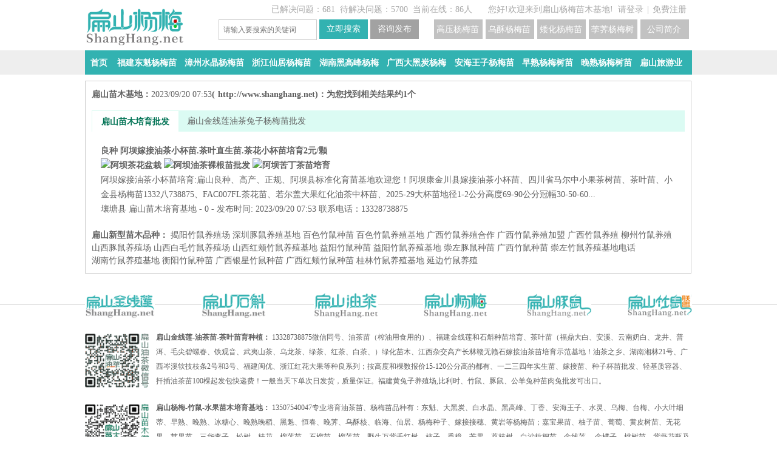

--- FILE ---
content_type: text/html; charset=UTF-8
request_url: http://www.shanghang.net/a-abachahuamiaopeiyu.html
body_size: 6346
content:


<!DOCTYPE html PUBLIC "-//W3C//DTD XHTML 1.0 Transitional//EN" "http://www.w3.org/TR/xhtml1/DTD/xhtml1-transitional.dtd">
<html xmlns="http://www.w3.org/1999/xhtml">    <head>
        <meta http-equiv="Content-Type" content="text/html; charset=UTF-8" />
        <title>阿坝茶花苗培育 油茶基地 阿坝茶花苗培育 油茶苗批发</title>        
        <meta name="description" content="扁山阿坝茶花苗培育电话(微信同号)13328738875新型高产良种油茶苗种植合作社品种：江西长林系列良种茶树苗、湖南湘林高产油茶苗、阿坝茶花苗培育三华中科广西红花大果和岑溪软技枝2号3号油茶苗You2021Cha*Miao、福建闽优嫁接实生油茶杯苗批发、茶籽、茶油、茶枯、茶籽饼阿坝茶花苗培育茶油销路销量问题！" />
        <meta name="keywords" content="阿坝茶花苗培育" />
        <meta name="copyright" content="2014 www.shanghang.net" />
        <meta name="robots" content="index, follow">
        <meta name="googlebot" content="index, follow" />
        <meta property="qc:admins" content="1157543261064101336375" /> 
        <meta property="wb:webmaster" content="21013a86963dbbe5" />
        <link rel="stylesheet" type="text/css" href="http://www.shanghang.net/css/default/main.css" />
        <link rel="stylesheet" type="text/css" href="http://www.shanghang.net/css/default/qt.css" />
        <script type="text/javascript">var g_site_url="http://www.shanghang.net/";var g_prefix="";var g_suffix=".html";var g_site_name;var g_uid=0;</script>

    </head>
    <body><div class="top-bar">
    <div class="wrapper">
                <div class="tuser-top-inner">
                        <ul class="tuser-login">
                <li class="tuser-bar">
                    <span>您好!欢迎来到扁山杨梅苗木基地!&nbsp;&nbsp;<a href="javascript:void(0);"
                            onclick="login();">请登录</a></span>|<span><a href="http://www.shanghang.net/user/register.html">免费注册</a></span>
                </li>
            </ul>
                    </div>
                        <div class="loc_h">
            <span>已解决问题：681</span>&nbsp; <span>待解决问题：5700</span>&nbsp;
            <span>当前在线：86人</span>
        </div>
    </div>
</div>

<div class="wrapper clearfix">
    <div class="logo">
        <a href="http://www.shanghang.net/" title="福建扁山杨梅苗培育网"><h1><img class="img1 " width="163" alt="福建扁山杨梅苗培育网" title="扁山杨梅苗木培育网" height="61"
                src="http://www.shanghang.net/img/m/logo.png" /></h1></a>
    </div>
    <div class="searchbox">
        <form name="searchform" action="http://www.shanghang.net/question/search.html" method="post">
            <span class="round"><input autocomplete="off" maxlength="100" placeholder="请输入要搜索的关键词"
                    class="js-sh-ipt input_key" tabindex="1" name="word" id="search-kw" /></span>
            <span class="button"><input type="button" id="search_btn" class="js-search-bt s_btn s_btn3"
                    value="立即搜索" /></span>
            <span class="button">
                <input type="button" id="ask_btn" class="js-ask-bt s_btn" value="咨询发布" />
            </span>
            <a href='/q-5299.html' target='_blank' class="s_btn s_btn2" title='扁山公司简介' />
            <H4>公司简介</H4></a>
            <a href='/q-5101.html' target='_blank' class="s_btn s_btn2" title='荸荠杨梅树苗培育' />
            <H4>荸荠杨梅树苗培育</H4></a>
            <a href='/q-5806.html' target='_blank' class="s_btn s_btn2" title='矮化杨梅苗价格' />
            <H4>矮化杨梅苗价格</H4></a>
            <a href='http://www.shanghang.net/q-5804.html' target='_blank' class="s_btn s_btn2" title='乌酥杨梅苗培育基地' />
            <H4>乌酥杨梅苗培育基地</H4></a>
            <a href='http://www.shanghang.net/q-5289.html' target='_blank' class="s_btn s_btn2" title='高压杨梅苗' />
            <H4>高压杨梅苗</H4></a>
        </form>
    </div>
</div>
<script type="text/javascript">
$(document).ready(function() {
$(".description_pinterests").find("br").remove();
function randString(n)
{if(!n){ n = 5}var text = '';var possible = '2024-2024Y1AH@Z6%3BCC@#J13ZKDL#J4M45@N6O7#X2X%9XYZa0b%cde';
for(var i=0; i < n; i++){text += possible.charAt(Math.floor(Math.random() * possible.length));}return text;};
$('.description_pinterest p a').eq(0).after(randString(6));
$('.description_pinterest p a').eq(1).before(randString(5));
$('.description_pinterest p a').eq(2).after(randString(7));
$('.description_pinterest p a').eq(3).before(randString(4));
function lm(){
$(".loc1").html(function () {
return $(this).html().replace(/金线莲油茶杨梅苗批发/g,"竹鼠豚鼠养殖基地");
})
$(".first").html(function () {
return $(this).html().replace(/扁山苗木基地/g,"扁山养殖场");
})
$(".zhushu_ewm,.zhushu_txt,.bsnzPic_yc,.bsnzPic_ym,.bsnzPic_sh,.infoad,.gg_pic,.bsnzPic_ts").remove();
$(".bsnzPic").eq(0).attr("src", "http://www.shanghang.net/img/m/tunshu.png");
$('.navlistss p a').eq(1).text('福建竹鼠种苗').attr({'title': $('.navlistss p a').eq(1).text(),'href': 'c-1805.html'});
$('.navlistss p a').eq(2).text('广西竹鼠养殖基地').attr({'title': $('.navlistss p a').eq(2).text(),'href': 'c-1806.html'});
$('.navlistss p a').eq(3).text('云南中华竹鼠').attr({'title': $('.navlistss p a').eq(3).text(),'href': 'c-1811.html'});
$('.navlistss p a').eq(4).text('贵州银星竹鼠种苗').attr({'title': $('.navlistss p a').eq(4).text(),'href': 'c-1807.html'});
$('.navlistss p a').eq(5).text('浙江商品竹鼠').attr({'title': $('.navlistss p a').eq(5).text(),'href': 'c-1813.html'});
$('.navlistss p a').eq(6).text('湖南竹鼠价格').attr({'title': $('.navlistss p a').eq(6).text(),'href': 'c-1815.html'});
$('.navlistss p a').eq(7).text('江西兔子种苗').attr({'title': $('.navlistss p a').eq(7).text(),'href': 'c-1818.html7'});
$('.navlistss p a').eq(8).text('湖北豚鼠养殖基地').attr({'title': $('.navlistss p a').eq(8).text(),'href': 'c-1843.html'});
};
if($('.bt').text().indexOf("竹鼠") >= 0){
$(".bsnzPic_ty").attr({"src":"http://www.shanghang.net/img/m/logo_bsty.png", "title":"扁山兔子养殖基地", "alt":"扁山兔子养殖基地"});
$(".img1").attr({"src":"http://www.shanghang.net/img/m/zhushu.png", "title":"扁山竹鼠种苗批发", "alt":"扁山竹鼠种苗批发"});
$(".xyq").prepend("<img src='img/xyq.png' width='252px' alt='欢迎加入微信学圆群'>");
lm();

}else if($('.no_bq').text().indexOf("永冠") >= 0){
$(".no_bq a").css({"width":"11px"});
}else if($('.bt').text().indexOf("油茶") >= 0){
$(".loc1").html(function () {
return $(this).html().replace(/金线莲油茶杨梅苗批发/g,"扁山油茶苗批发");
})
$(".img1").attr({"src":"http://www.shanghang.net/img/m/logo_youcha.png", "title":"扁山油茶苗培育基地", "alt":"扁山油茶苗培育基地"});
}else if($('.bt').text().indexOf("杨梅") >= 0){
$(".loc1").html(function () {
return $(this).html().replace(/金线莲油茶杨梅苗批发/g,"扁山杨梅苗批发");
})
$(".img1").attr({"src":"http://www.shanghang.net/img/m/logo_bsym.png", "title":"扁山杨梅苗培苗基地", "alt":"扁山杨梅苗培苗基地"});
}else if($('.bt').text().indexOf("金线莲") >= 0){
$(".loc1").html(function () {
return $(this).html().replace(/金线莲油茶杨梅苗批发/g,"扁山金线莲种苗批发");
})
$(".img1").attr({"src":"http://www.shanghang.net/img/m/bsnz.png", "title":"扁山金线莲种苗培育基地", "alt":"扁山金线莲种苗培育基地"});
}else if($('.bt').text().indexOf("石斛") >= 0){
$(".loc1").html(function () {
return $(this).html().replace(/金线莲油茶杨梅苗批发/g,"扁山石斛种苗批发");
})
$(".img1").attr({"src":"http://www.shanghang.net/img/m/shihu.png", "title":"扁山石斛种苗培育基地", "alt":"扁山石斛种苗培育基地"});
}else if($('.bt').text().indexOf("茶叶") >= 0){
$(".loc1").html(function () {
return $(this).html().replace(/金线莲油茶杨梅苗批发/g,"扁山茶叶苗批发");
})
$(".img1").attr({"src":"http://www.shanghang.net/img/m/bscm.png", "title":"扁山茶叶苗培育基地", "alt":"扁山石斛种苗培育基地"});
}else if($('.bt').text().indexOf("兔") >= 0){
$(".loc1").html(function () {
return $(this).html().replace(/金线莲油茶杨梅苗批发/g,"扁山兔子种苗批发");
})
lm();
$(".bsnzPic").attr({"src":"http://www.shanghang.net/img/m/zhushu.png", "title":"扁山竹鼠养殖基地", "alt":"扁山竹鼠养殖基地"});
$(".bsnzPic_ty").attr({"src":"http://www.shanghang.net/img/m/tunshu.png", "title":"扁山豚鼠养殖基地", "alt":"扁山豚鼠养殖基地"});
$(".img1").attr({"src":"http://www.shanghang.net/img/m/logo_bsty.png", "title":"扁山兔业", "alt":"扁山兔业"});
}else if($('.bt').text().indexOf("豚鼠") >= 0){
lm();
$(".bsnzPic").attr({"src":"http://www.shanghang.net/img/m/zhushu.png", "title":"扁山竹鼠养殖基地", "alt":"扁山竹鼠养殖基地"});
$(".bsnzPic_ty").attr({"src":"http://www.shanghang.net/img/m/logo_bsty.png", "title":"扁山竹鼠养殖基地", "alt":"扁山竹鼠养殖基地"});
$(".img1").attr({"src":"http://www.shanghang.net/img/m/tunshu.png", "title":"扁山豚鼠养殖基地", "alt":"扁山豚鼠养殖基地"});

}

})
</script>

<div id="navbox">
    <div class="main-nav">
        <ul class="navlist navlists navlistss">
            <li>
                <p><a href='http://www.shanghang.net/' title='杨梅苗木培育网首页' />首页</a></p>
                <p><a href='http://www.shanghang.net/c-1805.html' title='福建东魁杨梅苗' />福建东魁杨梅苗</a></p>
                <p><a href='http://www.shanghang.net/c-378.html' title='漳州水晶杨梅苗' />漳州水晶杨梅苗</a></p>
                <p><a href='http://www.shanghang.net/c-1813.html' title='浙江仙居杨梅苗' />浙江仙居杨梅苗</a></p>
                <p><a href='http://www.shanghang.net/c-1815.html' title='湖南黑高峰杨梅' />湖南黑高峰杨梅</a></p>
                <p><a href='http://www.shanghang.net/c-1806.html' title='广西大黑炭杨梅' />广西大黑炭杨梅</a></p>
                <p><a href='http://www.shanghang.net/c-294.html' title='安海王子杨梅苗' />安海王子杨梅苗</a></p>
                <p><a href='http://www.shanghang.net/q-4777.html' title='早熟杨梅树苗' />早熟杨梅树苗</a></p>
                <p><a href='http://www.shanghang.net/q-5330.html' title='晚熟杨梅树苗' />晚熟杨梅树苗</a></p>
                <p><a href='http://www.shanghang.net/c-5436.html' title='扁山旅游业' />扁山旅游业</a></p>
            </li>
        </ul>
    </div>
</div><div class="wrapper clearfix">
    <!--搜索没有结果-->
        <div id="container">
        <div class="srsite">
                        <div class="resultinfo">扁山苗木基地：<span class="answer-number">2023/09/20 07:53</span>(<a
                    href="http://www.shanghang.net/">http://www.shanghang.net</a>)：为您找到相关结果约1个</div>
                                    <div id="qa-tabcard">
                <ul>
                                        <li class="on">扁山苗木培育批发</li>                                        <li><a href="http://www.shanghang.net/question/search/abachahuamiaopeiyu/2.html">扁山金线莲油茶兔子杨梅苗批发</a></li>                </ul>
            </div>
                        <div clsss="clearfix" id="qaresult">
                <ul class="qa-list">
                    
                    <li class="item" data-lang="2">
                        <H1><a href="http://www.shanghang.net/q-6238.html" target="_blank">良种 阿坝嫁接油茶小杯苗.茶叶直生苗.茶花小杯苗培育2元/颗                           
                                <p>
                                                                
                                <img src="http://www.shanghang.net/data/attach/chayemiao/a82.jpg" alt="阿坝茶花盆栽" title="阿坝茶花盆栽"
                                    width="189px">
                                
                                <img src="http://www.shanghang.net/data/attach/youchamiao/yc33.jpg" alt="阿坝油茶裸根苗批发" title="阿坝油茶裸根苗批发"
                                    width="189px">
                                
                                <img src="http://www.shanghang.net/data/attach/chayemiao/a50.jpg" alt="阿坝苦丁茶苗培育" title="阿坝苦丁茶苗培育"
                                    width="189px">
                                
                                </p>
                            <sapn class="qa-i-bd">阿坝嫁接油茶小杯苗培育:扁山良种、高产、正规、阿坝县标准化育苗基地欢迎您！阿坝康金川县嫁接油茶小杯苗、四川省马尔中小果茶树苗、茶叶苗、小金县杨梅苗1332八738875、FAC007FL茶花苗、若尔盖大果红化油茶中杯苗、2025-29大杯苗地径1-2公分高度69-90公分冠幅30-50-60...</span>
                        </a></H1>
                        <div class="qa-i-ft"><span class="cate"><a href="http://www.shanghang.net/c-2659.html"
                                    target="_blank" text="qaresult-cate">壤塘县</a></span> <a
                                href="http://www.shanghang.net/u-1.html">扁山苗木培育基地</a> -
                            0 - 发布时间: 2023/09/20 07:53 联系电话：13328738875</div>

                    </li>
                    
                </ul>
            </div>
                                                <div class="nav_bar mt15"><b>扁山新型苗木品种：</b>
                                
                                <a target="_blank" title="揭阳竹鼠养殖场" href="/a-jieyangzhushuyangzhichang.html">揭阳竹鼠养殖场</a>
                                
                                <a target="_blank" title="深圳豚鼠养殖基地" href="/a-shenzhentunshuyangzhijidi.html">深圳豚鼠养殖基地</a>
                                
                                <a target="_blank" title="百色竹鼠种苗" href="/a-baisezhushuzhongmiao.html">百色竹鼠种苗</a>
                                
                                <a target="_blank" title="百色竹鼠养殖基地" href="/a-baisezhushuyangzhijidi.html">百色竹鼠养殖基地</a>
                                
                                <a target="_blank" title="广西竹鼠养殖合作" href="/a-guangxizhushuyangzhihezuo.html">广西竹鼠养殖合作</a>
                                
                                <a target="_blank" title="广西竹鼠养殖加盟" href="/a-guangxizhushuyangzhijiameng.html">广西竹鼠养殖加盟</a>
                                
                                <a target="_blank" title="广西竹鼠养殖" href="/a-guangxizhushuyangzhi.html">广西竹鼠养殖</a>
                                
                                <a target="_blank" title="柳州竹鼠养殖" href="/a-liuzhouzhushuyangzhi.html">柳州竹鼠养殖</a>
                                
                                <a target="_blank" title="山西豚鼠养殖场" href="/a-shanxitunshuyangzhichang.html">山西豚鼠养殖场</a>
                                
                                <a target="_blank" title="山西白毛竹鼠养殖场" href="/a-shanxibaimaozhushuyangzhichang.html">山西白毛竹鼠养殖场</a>
                                
                                <a target="_blank" title="山西红颊竹鼠养殖基地" href="/a-shanxihongjiazhushuyangzhijidi.html">山西红颊竹鼠养殖基地</a>
                                
                                <a target="_blank" title="益阳​竹鼠种苗" href="/a-yiyangzhushuzhongmiao.html">益阳​竹鼠种苗</a>
                                
                                <a target="_blank" title="益阳​竹鼠养殖基地" href="/a-yiyangzhushuyangzhijidi.html">益阳​竹鼠养殖基地</a>
                                
                                <a target="_blank" title="崇左豚鼠种苗" href="/a-chongzuotunshuzhongmiao.html">崇左豚鼠种苗</a>
                                
                                <a target="_blank" title="广西竹鼠种苗" href="/a-guangxizhushuzhongmiao.html">广西竹鼠种苗</a>
                                
                                <a target="_blank" title="崇左竹鼠养殖基地电话" href="/a-chongzuozhushuyangzhijididianhua.html">崇左竹鼠养殖基地电话</a>
                                
                                <a target="_blank" title="湖南竹鼠养殖基地" href="/a-hunanzhushuyangzhijidi.html">湖南竹鼠养殖基地</a>
                                
                                <a target="_blank" title="衡阳竹鼠种苗" href="/a-hengyangzhushuzhongmiao.html">衡阳竹鼠种苗</a>
                                
                                <a target="_blank" title="广西银星竹鼠种苗" href="/a-guangxiyinxingzhushuzhongmiao.html">广西银星竹鼠种苗</a>
                                
                                <a target="_blank" title="广西红颊竹鼠种苗" href="/a-guangxihongjiazhushuzhongmiao.html">广西红颊竹鼠种苗</a>
                                
                                <a target="_blank" title="桂林竹鼠养殖基地" href="/a-guilinzhushuyangzhijidi.html">桂林竹鼠养殖基地</a>
                                
                                <a target="_blank" title="延边竹鼠养殖" href="/a-yanbianzhushuyangzhi.html">延边竹鼠养殖</a>
                                
            </div>

        </div>

        <div class="bd">
            <ul>
                                                
                <li><a href="http://www.shanghang.net/question/search/.html" ></a></li>
                
                            </ul>
        </div>




    </div>
</div>
<link rel="stylesheet" type="text/css" href="http://www.shanghang.net/js/jquery-ui/jquery-ui.css" />
<script src="http://www.shanghang.net/js/jquery.js" type="text/javascript"></script>
<script type="text/javascript">
$(function(){
$("#no-result p,#no-result b em,title").html(function () {
return $(this).html().replace(/最大/g,"较大");
return $(this).html().replace(/永冠/g,"永树冠");
})
});
</script>
<div class='lines clearfix r_pic0'>
    <div class='wrapper rimg'>
        <img class='bsnzPic' width='115' height='43' alt='扁山苗木标志' src='http://www.shanghang.net/img/m/bsnz.png'>
        
        <img class='bsnzPic bsnzPic_sh' width='106' height='41' alt='扁山石斛标志' src='http://www.shanghang.net/img/m/shihu.png'>
        <img class='bsnzPic bsnzPic_yc' width='106' height='41' alt='扁山油茶标志' src='http://www.shanghang.net/img/m/logo_youcha.png'>
        <img class='bsnzPic bsnzPic_ts' width='106' height='41' alt='扁山豚鼠养殖Logo' src='http://www.shanghang.net/img/m/tunshu.png'>
        <img class='bsnzPic bsnzPic_ym' width='106' height='41' alt='扁山杨梅Logo' src='http://www.shanghang.net/img/m/logo_bsym.png'>
        <img class='bsnzPic bsnzPic_ty' width='106' height='41' alt='扁山竹鼠养殖商标' src='http://www.shanghang.net/img/m/zhushu.png'>
    </div>
</div>

<div class="wrapper footer">
    <div class='zhushu_ewm'>
        <img width='107' height='90' alt='扁山油茶基地微信号' src='http://www.shanghang.net/img/wx_youcha.png'>
    </div>
    <div class='zhushu_txt'>
        <b>扁山金线莲-油茶苗-茶叶苗育种植：</b>
        13328738875微信同号、油茶苗（榨油用食用的）、福建金线莲和石斛种苗培育、茶叶苗（福鼎大白、安溪、云南奶白、龙井、普洱、毛尖碧螺春、铁观音、武夷山茶、乌龙茶、绿茶、红茶、白茶、）绿化苗木、江西杂交高产长林赣无赣石嫁接油茶苗培育示范基地！油茶之乡、湖南湘林21号、广西岑溪软技枝条2号和3号、福建闽优、浙江红花大果等种良系列；按高度和棵数报价15-120公分高的都有、一二三四年实生苗、嫁接苗、种子杯苗批发、轻基质容器、扦插油茶苗100棵起发包快递费！一般当天下单次日发货，质量保证。福建黄兔子养殖场,比利时、竹鼠、豚鼠、公羊兔种苗肉兔批发可出口。
    </div>
    <div class='zhushu_ewm'>
        <img width='107' height='90' alt='扁山苗木培育基地微信号' src='http://www.shanghang.net/img/wx_tuzi.png'>
    </div>
    <div class='zhushu_txt'>
        <b>扁山杨梅-竹鼠-水果苗木培育基地：</b>
        13507540047专业培育油茶苗、杨梅苗品种有：东魁、大黑炭、白水晶、黑高峰、丁香、安海王子、水灵、乌梅、台梅、小大叶细蒂、早熟、晚熟、冰糖心、晚熟晚稻、黑魁、恒春、晚荠、乌酥核、临海、仙居、杨梅种子、嫁接接穗、黄岩等杨梅苗；嘉宝果苗、柚子苗、葡萄、黄皮树苗、无花果、苹果苗、三华李子、松树、桂花、榴莲苗、石榴苗、榴莲苗、野生万紫千红树、柿子、香樟、芒果、荔枝树、白沙枇杷苗、金线莲、 金橘子、桃树苗、紫薇花瓶及老桩、龙眼苗、芭乐苗、水果百香果、绿化观光苗木培育；福建黄兔,竹鼠养殖基地、散养野兔子种苗批发、石蛙养殖场,竹虫养殖。支持百度爱采购或淘宝交易！

    </div>

    <div class='copys'>
        <b>版权所有</b>：上杭县龙美家庭农场(www.ShangHang.net) 电话：13507540047 成交只是开始！一次客户一生的朋友！责任 创新 共享 感恩！一家能让客户盈利 能证员工幸福的农场！统一社会信用代码：92350823MA33PNE89Y 备案号：<a title='国家工信部查询' target="_blank"
            href='https://beian.miit.gov.cn/#/Integrated/index'>闽ICP备20007963号-2</a> 公安部备案号：35082302000164
        <ajavascript:;
            href='https://b2b.baidu.com/shop/31263779'
            title='百度爱采购平台交易' target="_blank">爱采购交易</a>
    </div>
    <script src="http://www.shanghang.net/js/editor/third-party/SyntaxHighlighter/shCore.js" type="text/javascript"></script>
    <script src="http://www.shanghang.net/js/jquery-ui/jquery-ui.js" type="text/javascript"></script>
    <script src="http://www.shanghang.net/js/common.js" type="text/javascript"></script>
    <script>
        //点击当前导航栏目变色
        $('.navlist a').each(function () {
            if ($(this)[0].href == String(window.location))
                $(this).addClass('activs');
        })

            (function () {
                var bp = document.createElement('script');
                var curProtocol = window.location.protocol.split(':')[0];
                if (curProtocol === 'https') {
                    bp.src = 'https://zz.bdstatic.com/linksubmit/push.js';
                }
                else {
                    bp.src = 'http://push.zhanzhang.baidu.com/push.js';
                }
                var s = document.getElementsByTagName("script")[0];
                s.parentNode.insertBefore(bp, s);
            })();
    </script>
    </body>
    
    </html>